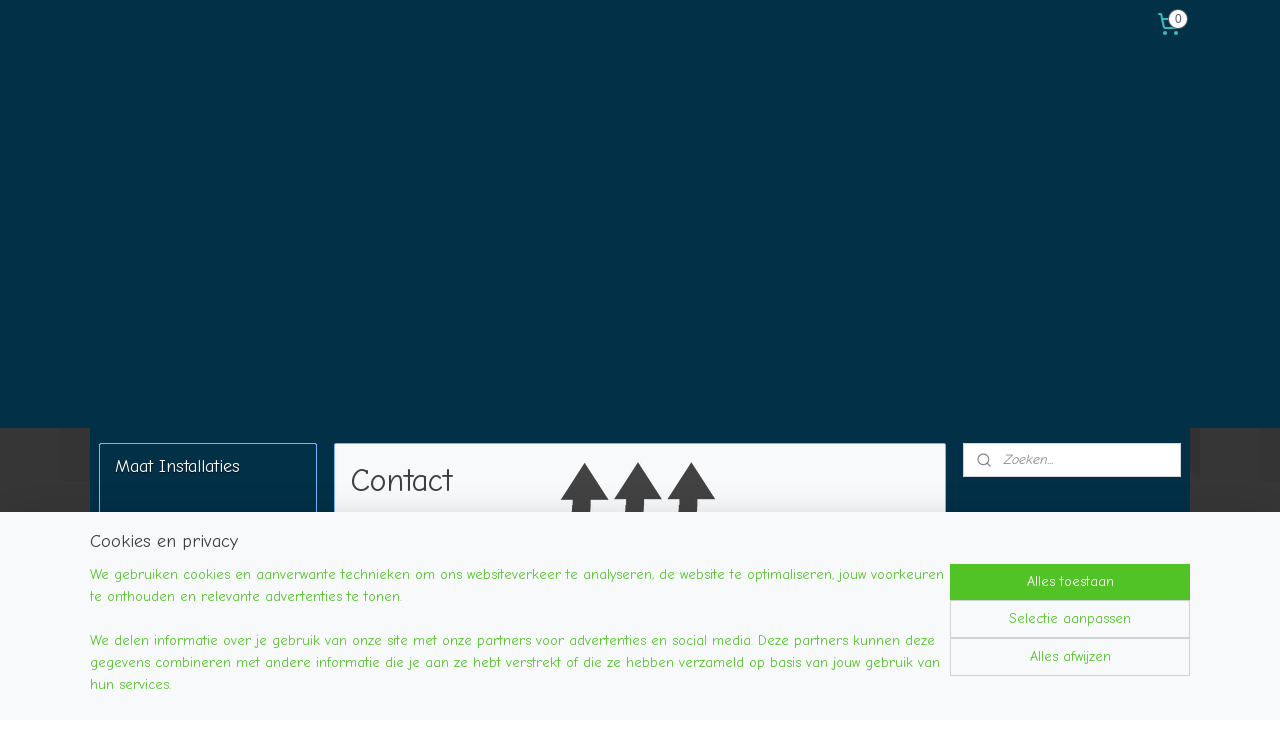

--- FILE ---
content_type: text/html; charset=UTF-8
request_url: https://www.maatinstallaties.nl/c-2723576/contact/
body_size: 12695
content:
<!DOCTYPE html>
<!--[if lt IE 7]>
<html lang="nl"
      class="no-js lt-ie9 lt-ie8 lt-ie7 secure"> <![endif]-->
<!--[if IE 7]>
<html lang="nl"
      class="no-js lt-ie9 lt-ie8 is-ie7 secure"> <![endif]-->
<!--[if IE 8]>
<html lang="nl"
      class="no-js lt-ie9 is-ie8 secure"> <![endif]-->
<!--[if gt IE 8]><!-->
<html lang="nl" class="no-js secure">
<!--<![endif]-->
<head prefix="og: http://ogp.me/ns#">
    <meta http-equiv="Content-Type" content="text/html; charset=UTF-8"/>

    <title>Contact | Maat Installaties</title>
    <meta name="robots" content="noarchive"/>
    <meta name="robots" content="index,follow,noodp,noydir"/>
    
    <meta name="verify-v1" content="VA4df02AlMHuIkSwawKiwW6mqzHKjsqG3vBuZB3zbU8"/>
        <meta name="google-site-verification" content="VA4df02AlMHuIkSwawKiwW6mqzHKjsqG3vBuZB3zbU8"/>
    <meta name="viewport" content="width=device-width, initial-scale=1.0"/>
    <meta name="revisit-after" content="1 days"/>
    <meta name="generator" content="Mijnwebwinkel"/>
    <meta name="web_author" content="https://www.mijnwebwinkel.nl/"/>

    

    <meta property="og:site_name" content="Maat Installaties"/>

    <meta property="og:title" content="Contact"/>
    <meta property="og:description" content="Johnny van der Klooster 06-5157915 1 Maatinstallaties@gmail.com"/>
    <meta property="og:type" content="website"/>
    <meta property="og:url" content="https://www.maatinstallaties.nl/c-2723576/contact/"/>

    <link rel="preload" as="style" href="https://static.myonlinestore.eu/assets/../js/fancybox/jquery.fancybox.css?20260114074236"
          onload="this.onload=null;this.rel='stylesheet'">
    <noscript>
        <link rel="stylesheet" href="https://static.myonlinestore.eu/assets/../js/fancybox/jquery.fancybox.css?20260114074236">
    </noscript>

    <link rel="stylesheet" type="text/css" href="https://asset.myonlinestore.eu/8ILVqXp7HwX1V7a2xR0Q9Zg7BYWM7Oz.css"/>

    <link rel="preload" as="style" href="https://static.myonlinestore.eu/assets/../fonts/fontawesome-6.4.2/css/fontawesome.min.css?20260114074236"
          onload="this.onload=null;this.rel='stylesheet'">
    <link rel="preload" as="style" href="https://static.myonlinestore.eu/assets/../fonts/fontawesome-6.4.2/css/solid.min.css?20260114074236"
          onload="this.onload=null;this.rel='stylesheet'">
    <link rel="preload" as="style" href="https://static.myonlinestore.eu/assets/../fonts/fontawesome-6.4.2/css/brands.min.css?20260114074236"
          onload="this.onload=null;this.rel='stylesheet'">
    <link rel="preload" as="style" href="https://static.myonlinestore.eu/assets/../fonts/fontawesome-6.4.2/css/v4-shims.min.css?20260114074236"
          onload="this.onload=null;this.rel='stylesheet'">
    <noscript>
        <link rel="stylesheet" href="https://static.myonlinestore.eu/assets/../fonts/font-awesome-4.1.0/css/font-awesome.4.1.0.min.css?20260114074236">
    </noscript>

    <link rel="preconnect" href="https://static.myonlinestore.eu/" crossorigin />
    <link rel="dns-prefetch" href="https://static.myonlinestore.eu/" />
    <link rel="preconnect" href="https://cdn.myonlinestore.eu" crossorigin />
    <link rel="dns-prefetch" href="https://cdn.myonlinestore.eu" />

    <script type="text/javascript" src="https://static.myonlinestore.eu/assets/../js/modernizr.js?20260114074236"></script>
        
    <link rel="canonical" href="https://www.maatinstallaties.nl/c-2723576/contact/"/>
                    <link rel="shortcut icon" type="image/x-icon" href="data:image/x-icon;base64,">
        <link rel="icon" type="image/png" href="[data-uri]" />
    <script>
        var _rollbarConfig = {
        accessToken: 'd57a2075769e4401ab611d78421f1c89',
        captureUncaught: false,
        captureUnhandledRejections: false,
        verbose: false,
        payload: {
            environment: 'prod',
            person: {
                id: 351352,
            },
            ignoredMessages: [
                'request aborted',
                'network error',
                'timeout'
            ]
        },
        reportLevel: 'error'
    };
    // Rollbar Snippet
    !function(r){var e={};function o(n){if(e[n])return e[n].exports;var t=e[n]={i:n,l:!1,exports:{}};return r[n].call(t.exports,t,t.exports,o),t.l=!0,t.exports}o.m=r,o.c=e,o.d=function(r,e,n){o.o(r,e)||Object.defineProperty(r,e,{enumerable:!0,get:n})},o.r=function(r){"undefined"!=typeof Symbol&&Symbol.toStringTag&&Object.defineProperty(r,Symbol.toStringTag,{value:"Module"}),Object.defineProperty(r,"__esModule",{value:!0})},o.t=function(r,e){if(1&e&&(r=o(r)),8&e)return r;if(4&e&&"object"==typeof r&&r&&r.__esModule)return r;var n=Object.create(null);if(o.r(n),Object.defineProperty(n,"default",{enumerable:!0,value:r}),2&e&&"string"!=typeof r)for(var t in r)o.d(n,t,function(e){return r[e]}.bind(null,t));return n},o.n=function(r){var e=r&&r.__esModule?function(){return r.default}:function(){return r};return o.d(e,"a",e),e},o.o=function(r,e){return Object.prototype.hasOwnProperty.call(r,e)},o.p="",o(o.s=0)}([function(r,e,o){var n=o(1),t=o(4);_rollbarConfig=_rollbarConfig||{},_rollbarConfig.rollbarJsUrl=_rollbarConfig.rollbarJsUrl||"https://cdnjs.cloudflare.com/ajax/libs/rollbar.js/2.14.4/rollbar.min.js",_rollbarConfig.async=void 0===_rollbarConfig.async||_rollbarConfig.async;var a=n.setupShim(window,_rollbarConfig),l=t(_rollbarConfig);window.rollbar=n.Rollbar,a.loadFull(window,document,!_rollbarConfig.async,_rollbarConfig,l)},function(r,e,o){var n=o(2);function t(r){return function(){try{return r.apply(this,arguments)}catch(r){try{console.error("[Rollbar]: Internal error",r)}catch(r){}}}}var a=0;function l(r,e){this.options=r,this._rollbarOldOnError=null;var o=a++;this.shimId=function(){return o},"undefined"!=typeof window&&window._rollbarShims&&(window._rollbarShims[o]={handler:e,messages:[]})}var i=o(3),s=function(r,e){return new l(r,e)},d=function(r){return new i(s,r)};function c(r){return t(function(){var e=Array.prototype.slice.call(arguments,0),o={shim:this,method:r,args:e,ts:new Date};window._rollbarShims[this.shimId()].messages.push(o)})}l.prototype.loadFull=function(r,e,o,n,a){var l=!1,i=e.createElement("script"),s=e.getElementsByTagName("script")[0],d=s.parentNode;i.crossOrigin="",i.src=n.rollbarJsUrl,o||(i.async=!0),i.onload=i.onreadystatechange=t(function(){if(!(l||this.readyState&&"loaded"!==this.readyState&&"complete"!==this.readyState)){i.onload=i.onreadystatechange=null;try{d.removeChild(i)}catch(r){}l=!0,function(){var e;if(void 0===r._rollbarDidLoad){e=new Error("rollbar.js did not load");for(var o,n,t,l,i=0;o=r._rollbarShims[i++];)for(o=o.messages||[];n=o.shift();)for(t=n.args||[],i=0;i<t.length;++i)if("function"==typeof(l=t[i])){l(e);break}}"function"==typeof a&&a(e)}()}}),d.insertBefore(i,s)},l.prototype.wrap=function(r,e,o){try{var n;if(n="function"==typeof e?e:function(){return e||{}},"function"!=typeof r)return r;if(r._isWrap)return r;if(!r._rollbar_wrapped&&(r._rollbar_wrapped=function(){o&&"function"==typeof o&&o.apply(this,arguments);try{return r.apply(this,arguments)}catch(o){var e=o;throw e&&("string"==typeof e&&(e=new String(e)),e._rollbarContext=n()||{},e._rollbarContext._wrappedSource=r.toString(),window._rollbarWrappedError=e),e}},r._rollbar_wrapped._isWrap=!0,r.hasOwnProperty))for(var t in r)r.hasOwnProperty(t)&&(r._rollbar_wrapped[t]=r[t]);return r._rollbar_wrapped}catch(e){return r}};for(var p="log,debug,info,warn,warning,error,critical,global,configure,handleUncaughtException,handleAnonymousErrors,handleUnhandledRejection,captureEvent,captureDomContentLoaded,captureLoad".split(","),u=0;u<p.length;++u)l.prototype[p[u]]=c(p[u]);r.exports={setupShim:function(r,e){if(r){var o=e.globalAlias||"Rollbar";if("object"==typeof r[o])return r[o];r._rollbarShims={},r._rollbarWrappedError=null;var a=new d(e);return t(function(){e.captureUncaught&&(a._rollbarOldOnError=r.onerror,n.captureUncaughtExceptions(r,a,!0),e.wrapGlobalEventHandlers&&n.wrapGlobals(r,a,!0)),e.captureUnhandledRejections&&n.captureUnhandledRejections(r,a,!0);var t=e.autoInstrument;return!1!==e.enabled&&(void 0===t||!0===t||"object"==typeof t&&t.network)&&r.addEventListener&&(r.addEventListener("load",a.captureLoad.bind(a)),r.addEventListener("DOMContentLoaded",a.captureDomContentLoaded.bind(a))),r[o]=a,a})()}},Rollbar:d}},function(r,e){function o(r,e,o){if(e.hasOwnProperty&&e.hasOwnProperty("addEventListener")){for(var n=e.addEventListener;n._rollbarOldAdd&&n.belongsToShim;)n=n._rollbarOldAdd;var t=function(e,o,t){n.call(this,e,r.wrap(o),t)};t._rollbarOldAdd=n,t.belongsToShim=o,e.addEventListener=t;for(var a=e.removeEventListener;a._rollbarOldRemove&&a.belongsToShim;)a=a._rollbarOldRemove;var l=function(r,e,o){a.call(this,r,e&&e._rollbar_wrapped||e,o)};l._rollbarOldRemove=a,l.belongsToShim=o,e.removeEventListener=l}}r.exports={captureUncaughtExceptions:function(r,e,o){if(r){var n;if("function"==typeof e._rollbarOldOnError)n=e._rollbarOldOnError;else if(r.onerror){for(n=r.onerror;n._rollbarOldOnError;)n=n._rollbarOldOnError;e._rollbarOldOnError=n}e.handleAnonymousErrors();var t=function(){var o=Array.prototype.slice.call(arguments,0);!function(r,e,o,n){r._rollbarWrappedError&&(n[4]||(n[4]=r._rollbarWrappedError),n[5]||(n[5]=r._rollbarWrappedError._rollbarContext),r._rollbarWrappedError=null);var t=e.handleUncaughtException.apply(e,n);o&&o.apply(r,n),"anonymous"===t&&(e.anonymousErrorsPending+=1)}(r,e,n,o)};o&&(t._rollbarOldOnError=n),r.onerror=t}},captureUnhandledRejections:function(r,e,o){if(r){"function"==typeof r._rollbarURH&&r._rollbarURH.belongsToShim&&r.removeEventListener("unhandledrejection",r._rollbarURH);var n=function(r){var o,n,t;try{o=r.reason}catch(r){o=void 0}try{n=r.promise}catch(r){n="[unhandledrejection] error getting `promise` from event"}try{t=r.detail,!o&&t&&(o=t.reason,n=t.promise)}catch(r){}o||(o="[unhandledrejection] error getting `reason` from event"),e&&e.handleUnhandledRejection&&e.handleUnhandledRejection(o,n)};n.belongsToShim=o,r._rollbarURH=n,r.addEventListener("unhandledrejection",n)}},wrapGlobals:function(r,e,n){if(r){var t,a,l="EventTarget,Window,Node,ApplicationCache,AudioTrackList,ChannelMergerNode,CryptoOperation,EventSource,FileReader,HTMLUnknownElement,IDBDatabase,IDBRequest,IDBTransaction,KeyOperation,MediaController,MessagePort,ModalWindow,Notification,SVGElementInstance,Screen,TextTrack,TextTrackCue,TextTrackList,WebSocket,WebSocketWorker,Worker,XMLHttpRequest,XMLHttpRequestEventTarget,XMLHttpRequestUpload".split(",");for(t=0;t<l.length;++t)r[a=l[t]]&&r[a].prototype&&o(e,r[a].prototype,n)}}}},function(r,e){function o(r,e){this.impl=r(e,this),this.options=e,function(r){for(var e=function(r){return function(){var e=Array.prototype.slice.call(arguments,0);if(this.impl[r])return this.impl[r].apply(this.impl,e)}},o="log,debug,info,warn,warning,error,critical,global,configure,handleUncaughtException,handleAnonymousErrors,handleUnhandledRejection,_createItem,wrap,loadFull,shimId,captureEvent,captureDomContentLoaded,captureLoad".split(","),n=0;n<o.length;n++)r[o[n]]=e(o[n])}(o.prototype)}o.prototype._swapAndProcessMessages=function(r,e){var o,n,t;for(this.impl=r(this.options);o=e.shift();)n=o.method,t=o.args,this[n]&&"function"==typeof this[n]&&("captureDomContentLoaded"===n||"captureLoad"===n?this[n].apply(this,[t[0],o.ts]):this[n].apply(this,t));return this},r.exports=o},function(r,e){r.exports=function(r){return function(e){if(!e&&!window._rollbarInitialized){for(var o,n,t=(r=r||{}).globalAlias||"Rollbar",a=window.rollbar,l=function(r){return new a(r)},i=0;o=window._rollbarShims[i++];)n||(n=o.handler),o.handler._swapAndProcessMessages(l,o.messages);window[t]=n,window._rollbarInitialized=!0}}}}]);
    // End Rollbar Snippet
    </script>
    <script defer type="text/javascript" src="https://static.myonlinestore.eu/assets/../js/jquery.min.js?20260114074236"></script><script defer type="text/javascript" src="https://static.myonlinestore.eu/assets/../js/mww/shop.js?20260114074236"></script><script defer type="text/javascript" src="https://static.myonlinestore.eu/assets/../js/mww/shop/category.js?20260114074236"></script><script defer type="text/javascript" src="https://static.myonlinestore.eu/assets/../js/fancybox/jquery.fancybox.pack.js?20260114074236"></script><script defer type="text/javascript" src="https://static.myonlinestore.eu/assets/../js/fancybox/jquery.fancybox-thumbs.js?20260114074236"></script><script defer type="text/javascript" src="https://static.myonlinestore.eu/assets/../js/mww/image.js?20260114074236"></script><script defer type="text/javascript" src="https://static.myonlinestore.eu/assets/../js/mww/navigation.js?20260114074236"></script><script defer type="text/javascript" src="https://static.myonlinestore.eu/assets/../js/delay.js?20260114074236"></script><script defer type="text/javascript" src="https://static.myonlinestore.eu/assets/../js/mww/ajax.js?20260114074236"></script><script defer type="text/javascript" src="https://static.myonlinestore.eu/assets/../js/foundation/foundation.min.js?20260114074236"></script><script defer type="text/javascript" src="https://static.myonlinestore.eu/assets/../js/foundation/foundation/foundation.topbar.js?20260114074236"></script><script defer type="text/javascript" src="https://static.myonlinestore.eu/assets/../js/foundation/foundation/foundation.tooltip.js?20260114074236"></script><script defer type="text/javascript" src="https://static.myonlinestore.eu/assets/../js/mww/deferred.js?20260114074236"></script>
        <script src="https://static.myonlinestore.eu/assets/webpack/bootstrapper.ce10832e.js"></script>
    
    <script src="https://static.myonlinestore.eu/assets/webpack/vendor.85ea91e8.js" defer></script><script src="https://static.myonlinestore.eu/assets/webpack/main.c5872b2c.js" defer></script>
    
    <script src="https://static.myonlinestore.eu/assets/webpack/webcomponents.377dc92a.js" defer></script>
    
    <script src="https://static.myonlinestore.eu/assets/webpack/render.8395a26c.js" defer></script>

    <script>
        window.bootstrapper.add(new Strap('marketingScripts', []));
    </script>
        <script>
  window.dataLayer = window.dataLayer || [];

  function gtag() {
    dataLayer.push(arguments);
  }

    gtag(
    "consent",
    "default",
    {
      "ad_storage": "denied",
      "ad_user_data": "denied",
      "ad_personalization": "denied",
      "analytics_storage": "denied",
      "security_storage": "granted",
      "personalization_storage": "denied",
      "functionality_storage": "denied",
    }
  );

  gtag("js", new Date());
  gtag("config", 'G-HSRC51ENF9', { "groups": "myonlinestore" });</script>
<script async src="https://www.googletagmanager.com/gtag/js?id=G-HSRC51ENF9"></script>
        <script>
        
    </script>
        
<script>
    var marketingStrapId = 'marketingScripts'
    var marketingScripts = window.bootstrapper.use(marketingStrapId);

    if (marketingScripts === null) {
        marketingScripts = [];
    }

    
    window.bootstrapper.update(new Strap(marketingStrapId, marketingScripts));
</script>
    <noscript>
        <style>ul.products li {
                opacity: 1 !important;
            }</style>
    </noscript>

            <script>
                (function (w, d, s, l, i) {
            w[l] = w[l] || [];
            w[l].push({
                'gtm.start':
                    new Date().getTime(), event: 'gtm.js'
            });
            var f = d.getElementsByTagName(s)[0],
                j = d.createElement(s), dl = l != 'dataLayer' ? '&l=' + l : '';
            j.async = true;
            j.src =
                'https://www.googletagmanager.com/gtm.js?id=' + i + dl;
            f.parentNode.insertBefore(j, f);
        })(window, document, 'script', 'dataLayer', 'GTM-MSQ3L6L');
            </script>

</head>
<body    class="lang-nl_NL layout-width-1100 threeColumn">

    <noscript>
                    <iframe src="https://www.googletagmanager.com/ns.html?id=GTM-MSQ3L6L" height="0" width="0"
                    style="display:none;visibility:hidden"></iframe>
            </noscript>


<header>
    <a tabindex="0" id="skip-link" class="button screen-reader-text" href="#content">Spring naar de hoofdtekst</a>
</header>


<div id="react_element__filter"></div>

<div class="site-container">
    <div class="inner-wrap">
                    <nav class="tab-bar mobile-navigation custom-topbar ">
    <section class="left-button" style="display: none;">
        <a class="mobile-nav-button"
           href="#" data-react-trigger="mobile-navigation-toggle">
                <div   
    aria-hidden role="img"
    class="icon icon--sf-menu
        "
    >
    <svg><use xlink:href="#sf-menu"></use></svg>
    </div>
&#160;
                <span>Menu</span>        </a>
    </section>
    <section class="title-section">
        <span class="title">Maat Installaties</span>
    </section>
    <section class="right-button">

                                    
        <a href="/cart/" class="cart-icon hidden">
                <div   
    aria-hidden role="img"
    class="icon icon--sf-shopping-cart
        "
    >
    <svg><use xlink:href="#sf-shopping-cart"></use></svg>
    </div>
            <span class="cart-count" style="display: none"></span>
        </a>
    </section>
</nav>
        
        
        <div class="bg-container custom-css-container"             data-active-language="nl"
            data-current-date="19-01-2026"
            data-category-id="2723576"
            data-article-id="unknown"
            data-article-category-id="unknown"
            data-article-name="unknown"
        >
            <noscript class="no-js-message">
                <div class="inner">
                    Javascript is uitgeschakeld.


Zonder Javascript is het niet mogelijk bestellingen te plaatsen in deze webwinkel en zijn een aantal functionaliteiten niet beschikbaar.
                </div>
            </noscript>

            <div id="header">
                <div id="react_root"><!-- --></div>
                <div
                    class="header-bar-top">
                                                
<div class="row header-bar-inner" data-bar-position="top" data-options="sticky_on: large; is_hover: true; scrolltop: true;" data-topbar>
    <section class="top-bar-section">
                                    <div class="module-container cart align-right">
                    
<div class="header-cart module moduleCartCompact" data-ajax-cart-replace="true" data-productcount="0">
            <a href="/cart/?category_id=2723576" class="foldout-cart">
                <div   
    aria-hidden role="img"
    class="icon icon--sf-shopping-cart
        "
            title="Winkelwagen"
    >
    <svg><use xlink:href="#sf-shopping-cart"></use></svg>
    </div>
            <span class="count">0</span>
        </a>
        <div class="hidden-cart-details">
            <div class="invisible-hover-area">
                <div data-mobile-cart-replace="true" class="cart-details">
                                            <div class="cart-summary">
                            Geen artikelen in winkelwagen.
                        </div>
                                    </div>

                            </div>
        </div>
    </div>

                </div>
                        </section>
</div>

                                    </div>

                

        
                
            

<sf-header-image
    class="web-component"
    header-element-height="380px"
    align="center"
    store-name="Maat Installaties"
    store-url="https://www.maatinstallaties.nl/"
    background-image-url=""
    mobile-background-image-url=""
    logo-custom-width=""
    logo-custom-height=""
    page-column-width="1100"
    style="
        height: 380px;

        --background-color: #023047;
        --background-height: 380px;
        --background-aspect-ratio: 1;
        --scaling-background-aspect-ratio: 2.75;
        --mobile-background-height: 0px;
        --mobile-background-aspect-ratio: 1;
        --color: #5AA8D1;
        --logo-custom-width: auto;
        --logo-custom-height: auto;
        --logo-aspect-ratio: 1.95
        ">
            <a href="https://www.maatinstallaties.nl/" slot="logo" style="max-height: 100%;">
            <img
                src="https://cdn.myonlinestore.eu/9416592d-6be1-11e9-a722-44a8421b9960/logo_large.png?t=1762207690"
                alt="Maat Installaties"
                style="
                    width: 741px;
                    height: 100%;
                    display: block;
                    max-height: 400px;
                    "
            />
        </a>
    </sf-header-image>
                <div class="header-bar-bottom">
                                    </div>
            </div>

            
            
            <div id="content" class="columncount-3">
                <div class="row">
                                                                                            <div class="columns large-8 medium-14 large-push-3" id="centercolumn">
    
    
                                <script>
        window.bootstrapper.add(new Strap('filters', ));
        window.bootstrapper.add(new Strap('criteria', ));
    </script>
    
                        
                        <div class="intro rte_content">
                    <h1>Contact</h1>
                            <p>Johnny van der Klooster</p><p><a href="tel:065157915">06-5157915</a>1</p><p>Maatinstallaties@gmail.com</p>
            </div>

    


<form accept-charset="UTF-8" name="contact"
          method="post" action="https://www.maatinstallaties.nl/c-2723576/contact/" class="block legacy">

<div class="form-group        ">
    <label class="control-label required" for="contact_name">Uw naam</label><div class="control-group">
            <div class="control-container   no-errors    ">
                                <input type="text"
            id="contact_name" name="contact[name]" required="required" class="form-control"
                                                    data-validator-range="0-0"
                />
                    </div>
                                </div>
</div>
    
<div class="form-group        ">
    <label class="control-label required" for="contact_email">Uw e-mail</label><div class="control-group">
            <div class="control-container   no-errors    ">
                                <input type="email"
            id="contact_email" name="contact[email]" required="required" class="form-control"
                                                    data-validator-range="0-0"
                />
                    </div>
                                </div>
</div>
    
<div class="form-group        ">
    <label class="control-label" for="contact_phone">Uw telefoonnummer</label><div class="control-group">
            <div class="control-container   no-errors    ">
                                <input type="text"
            id="contact_phone" name="contact[phone]" class="form-control"
                                                    data-validator-range="0-0"
                />
                    </div>
                                </div>
</div>
    
<div class="form-group        ">
    <label class="control-label" for="contact_message">Uw bericht</label><div class="control-group">
            <div class="control-container   no-errors    ">
                                    
    <textarea id="contact_message" name="contact[message]" rows="7" class="form-control"
                            data-validator-range="0-0"
            ></textarea>
    
    
            </div>
                                </div>
</div>
    

<div style="display: none">
    <div class="form-group        ">
    <label class="control-label" for="contact_website">Website</label><div class="control-group">
            <div class="control-container   no-errors    ">
                                <input type="text"
            id="contact_website" name="contact[website]" class="form-control"
                                                    data-validator-range="0-0"
                />
                    </div>
                                </div>
</div>
    
</div>


<div class="form-group">
    <div class="control-group">
        <div class="control-container">
            <img class="captcha_image" id="captcha_696d8c9697c88" src="/_gcb/generate-captcha/_captcha_captcha?n=fad5faaace07cac3b44e4d8f238e11f2" alt="" title="captcha" width="130" height="50" /><script type="text/javascript">
        function reload_captcha_696d8c9697c88() {
            var img = document.getElementById('captcha_696d8c9697c88');
            img.src = '/_gcb/generate-captcha/_captcha_captcha?n=fad5faaace07cac3b44e4d8f238e11f2?n=' + (new Date()).getTime();
        }
    </script><a class="captcha_reload" href="javascript:reload_captcha_696d8c9697c88();">Vernieuwen</a><input type="text"
            id="contact_captcha" name="contact[captcha]" required="required" class="form-control"
                                                    data-validator-range="0-0"
                />
        </div>
    </div>
    <label class="control-label required" for="contact_captcha">Typ de code over om verder te gaan</label>
    
</div>
<div class="form-group">
    <div class="control-group">
        <button type="submit" value="1" class="btn">Verzenden</button>
    </div>
</div>

<input type="hidden"
            id="contact_categoryID" name="contact[categoryID]" class="form-control"
            value="2723576"                                         data-validator-range="0-0"
                />
        <input type="hidden"
            id="contact__token" name="contact[_token]" class="form-control"
            value="c3758d621476.C7f1Cr9jMqrMCKs3WYiL3ZhUFw26FGEwWZVfZtXBdyw.etuQSMgiQceta5JzC9umicgQX0jvSztDN6AJAJKEAlVPhZAnkjVj_7Q9xA"                                         data-validator-range="0-0"
                />
        </form>

<script type="text/javascript">document.input.check.value = 1;</script>



    
    
        

    
    
            
    </div>
<div class="columns large-3 large-pull-8 medium-7" id="leftcolumn">
            <div class="pane paneColumn paneColumnLeft">
            <div class="block navigation side-menu">
    <h3>Maat Installaties</h3>
    <ul>    



    
<li class="divider">
            <hr>
    </li>
    




<li class="">
            <a href="https://www.maatinstallaties.nl/" class="">
            Maat Installaties
                    </a>

                                </li>
    

    


<li class="has-dropdown">
            <a href="https://www.maatinstallaties.nl/c-2723574/vloerverwarming/" class="">
            Vloerverwarming
                    </a>

                                    <ul class="dropdown">
                        




<li class="">
            <a href="https://www.maatinstallaties.nl/c-5569323/therminon-vloerverwarming-als-hoofdverwarming-met-25-jaar-systeemgarantie/" class="">
            Therminon vloerverwarming als hoofdverwarming met 25 jaar systeemgarantie
                    </a>

                                </li>
    




<li class="">
            <a href="https://www.maatinstallaties.nl/c-7200610/therminon-hybride-line-flex-verdelers-met-25-jaar-systeem-garantie/" class="">
            Therminon Hybride Line Flex verdelers met 25 jaar systeem garantie
                    </a>

                                </li>
    




<li class="">
            <a href="https://www.maatinstallaties.nl/c-7439946/therminon-open-verdeler-flex-line-met-25-jaar-systeem-garantie-op-slang-en-verdeler/" class="no_underline">
            Therminon open verdeler Flex Line met 25 jaar systeem garantie op slang en verdeler.
                    </a>

                                </li>
    




<li class="">
            <a href="https://www.maatinstallaties.nl/c-5568796/therminon-open-verdeler-baseline-met-25-jaar-systeem-garantie-voor-verwarmen-en-koelen-op-10-cm-hartmaat/" class="">
            Therminon open verdeler Baseline  met 25 jaar systeem garantie voor verwarmen en koelen op +/-10 cm hartmaat
                    </a>

                                </li>
    




<li class="">
            <a href="https://www.maatinstallaties.nl/c-7199239/verhuur-vloerverwarmingsfrees-met-aggregaat-380-volt/" class="">
            Verhuur vloerverwarmingsfrees met aggregaat 380 Volt
                    </a>

                                </li>
    




<li class="">
            <a href="https://www.maatinstallaties.nl/c-7200613/combi-pakket-vloerverwarming-infrezen-met-nefit-compres-warmtepomp-en-een-tower/" class="">
            Combi pakket Vloerverwarming infrezen met Nefit Compres warmtepomp en een Tower.
                    </a>

                                </li>
    

    


<li class="has-dropdown">
            <a href="https://www.maatinstallaties.nl/c-7412828/product-video-floor-iq-freesmachine-5-5/" class="">
            Product video Floor IQ freesmachine 5.5
                    </a>

                                    <ul class="dropdown">
                        




<li class="">
            <a href="https://www.maatinstallaties.nl/c-7624422/video-stofvrij-infrezen-en-aanbrengen-van-vloerverwarming-en-warmtepomp/" class="no_underline">
            Video stofvrij infrezen en aanbrengen van vloerverwarming en warmtepomp
                    </a>

                                </li>
                </ul>
                        </li>
    




<li class="">
            <a href="https://www.maatinstallaties.nl/c-7421977/therminon-pompschakelaar/" class="no_underline">
            Therminon pompschakelaar 
                    </a>

                                </li>
    




<li class="">
            <a href="https://www.maatinstallaties.nl/c-7421992/aansluitmateriaal-verdelers/" class="no_underline">
            Aansluitmateriaal verdelers.
                    </a>

                                </li>
    




<li class="">
            <a href="https://www.maatinstallaties.nl/c-7422010/therminon-garantie-certificaten/" class="no_underline">
            Therminon garantie certificaten
                    </a>

                                </li>
    




<li class="">
            <a href="https://www.maatinstallaties.nl/c-7417097/bestaand-leidingwerk/" class="">
            Bestaand leidingwerk
                    </a>

                                </li>
    




<li class="">
            <a href="https://www.maatinstallaties.nl/c-7422028/vloerverwarmingsslang-16-mm-therminon/" class="no_underline">
            Vloerverwarmingsslang 16 mm Therminon
                    </a>

                                </li>
                </ul>
                        </li>
    

    


<li class="has-dropdown">
            <a href="https://www.maatinstallaties.nl/c-6511833/waterontharders/" class="no_underline">
            Waterontharders 
                    </a>

                                    <ul class="dropdown">
                        




<li class="">
            <a href="https://www.maatinstallaties.nl/c-7199296/voor-de-diverse-waterontharders-verwijzen-we-u-door-naar-www-stop-kalk-nl/" class="">
            Voor de diverse waterontharders verwijzen we u door naar www.stop-kalk.nl
                    </a>

                                </li>
                </ul>
                        </li>
    


    

<li class="active">
            <a href="https://www.maatinstallaties.nl/c-2723576/contact/" class="">
            Contact
                    </a>

                                </li>
    




<li class="">
            <a href="https://www.maatinstallaties.nl/c-7574694/algemene-voorwaarden/" class="no_underline">
            Algemene voorwaarden
                    </a>

                                </li>
</ul>
</div>

    </div>

    </div>
<div class="columns large-3 medium-7" id="rightcolumn">
            <div class="pane paneColumn paneColumnRight">
            <div class="search-block search-column">
    <div class="react_element__searchbox" 
        data-post-url="/search/" 
        data-search-phrase=""></div>
</div>
    </div>

    </div>
                                                            </div>
            </div>
        </div>

                <div id="mwwFooter">
            <div class="row mwwFooter">
                <div class="columns small-14">
                                                                                                                                                © 2014 - 2026 Maat Installaties
                        | <a href="https://www.maatinstallaties.nl/sitemap/" class="footer">sitemap</a>
                        | <a href="https://www.maatinstallaties.nl/rss/" class="footer" target="_blank">rss</a>
                                                    | <a href="https://www.mijnwebwinkel.nl/webshop-starten?utm_medium=referral&amp;utm_source=ecommerce_website&amp;utm_campaign=myonlinestore_shops_pro_nl" class="footer" target="_blank">webwinkel beginnen</a>
    -
    powered by <a href="https://www.mijnwebwinkel.nl/?utm_medium=referral&amp;utm_source=ecommerce_website&amp;utm_campaign=myonlinestore_shops_pro_nl" class="footer" target="_blank">Mijnwebwinkel</a>                                                            </div>
            </div>
        </div>
    </div>
</div>

<script>
    window.bootstrapper.add(new Strap('storeNotifications', {
        notifications: [],
    }));

    var storeLocales = [
                'nl_NL',
            ];
    window.bootstrapper.add(new Strap('storeLocales', storeLocales));

    window.bootstrapper.add(new Strap('consentBannerSettings', {"enabled":true,"privacyStatementPageId":null,"privacyStatementPageUrl":null,"updatedAt":"2024-02-29T11:31:41+01:00","updatedAtTimestamp":1709202701,"consentTypes":{"required":{"enabled":true,"title":"Noodzakelijk","text":"Cookies en technieken die zijn nodig om de website bruikbaar te maken, zoals het onthouden van je winkelmandje, veilig afrekenen en toegang tot beveiligde gedeelten van de website. Zonder deze cookies kan de website niet naar behoren werken."},"analytical":{"enabled":true,"title":"Statistieken","text":"Cookies en technieken die anoniem gegevens verzamelen en rapporteren over het gebruik van de website, zodat de website geoptimaliseerd kan worden."},"functional":{"enabled":false,"title":"Functioneel","text":"Cookies en technieken die helpen om optionele functionaliteiten aan de website toe te voegen, zoals chatmogelijkheden, het verzamelen van feedback en andere functies van derden."},"marketing":{"enabled":true,"title":"Marketing","text":"Cookies en technieken die worden ingezet om bezoekers gepersonaliseerde en relevante advertenties te kunnen tonen op basis van eerder bezochte pagina’s, en om de effectiviteit van advertentiecampagnes te analyseren."},"personalization":{"enabled":false,"title":"Personalisatie","text":"Cookies en technieken om de vormgeving en inhoud van de website op u aan te passen, zoals de taal of vormgeving van de website."}},"labels":{"banner":{"title":"Cookies en privacy","text":"We gebruiken cookies en aanverwante technieken om ons websiteverkeer te analyseren, de website te optimaliseren, jouw voorkeuren te onthouden en relevante advertenties te tonen.\n\nWe delen informatie over je gebruik van onze site met onze partners voor advertenties en social media. Deze partners kunnen deze gegevens combineren met andere informatie die je aan ze hebt verstrekt of die ze hebben verzameld op basis van jouw gebruik van hun services."},"modal":{"title":"Cookie- en privacyinstellingen","text":"We gebruiken cookies en aanverwante technieken om ons websiteverkeer te analyseren, de website te optimaliseren, jouw voorkeuren te onthouden en relevante advertenties te tonen.\n\nWe delen informatie over je gebruik van onze site met onze partners voor advertenties en social media. Deze partners kunnen deze gegevens combineren met andere informatie die je aan ze hebt verstrekt of die ze hebben verzameld op basis van jouw gebruik van hun services."},"button":{"title":"Cookie- en privacyinstellingen","text":"button_text"}}}));
    window.bootstrapper.add(new Strap('store', {"availableBusinessModels":"ALL","currency":"EUR","currencyDisplayLocale":"nl_NL","discountApplicable":false,"googleTrackingType":"gtag","id":"351352","locale":"nl_NL","loginRequired":false,"roles":[],"storeName":"Maat Installaties","uuid":"9416592d-6be1-11e9-a722-44a8421b9960"}));
    window.bootstrapper.add(new Strap('merchant', { isMerchant: false }));
    window.bootstrapper.add(new Strap('customer', { authorized: false }));

    window.bootstrapper.add(new Strap('layout', {"hideCurrencyValuta":false}));
    window.bootstrapper.add(new Strap('store_layout', { width: 1100 }));
    window.bootstrapper.add(new Strap('theme', {"button_border_radius":0,"button_inactive_background_color":"CCC","divider_border_color":"F7F3E9","border_radius":2,"ugly_shadows":false,"flexbox_image_size":"cover","block_background_centercolumn":"F8F9FB","cta_color":"52C327","hyperlink_color":"797F80","general_link_hover_color":null,"content_padding":null,"price_color":"","price_font_size":22,"center_short_description":false,"navigation_link_bg_color":"023047","navigation_link_fg_color":"4FC0D3","navigation_active_bg_color":"","navigation_active_fg_color":"","navigation_arrow_color":"","navigation_font":"google_Fanwood Text","navigation_font_size":16,"store_color_head":"#023047","store_color_head_font":"#5AA8D1","store_color_background_main":"#023047","store_color_topbar_font":"#3BBABD","store_color_background":"","store_color_border":"#78B7FF","store_color_block_head":"#023047","store_color_block_font":"#FFFFFF","store_color_block_background":"#F8F9FB","store_color_headerbar_font":"#737373","store_color_headerbar_background":"#78B7FF","store_font_type":"google_Comic Neue","store_header_font_type":"google_Comic Neue","store_header_font_size":8,"store_font_size":14,"store_font_color":"#52C327","store_button_color":"#52C327","store_button_font_color":"#FFFFFF","action_price_color":"#42CE3E","article_font_size":18,"store_htags_color":"#3D3E40"}));
    window.bootstrapper.add(new Strap('shippingGateway', {"shippingCountries":["NL"]}));

    window.bootstrapper.add(new Strap('commonTranslations', {
        customerSexMale: 'De heer',
        customerSexFemale: 'Mevrouw',
        oopsTryAgain: 'Er ging iets mis, probeer het opnieuw',
        totalsHideTaxSpecs: 'Verberg de btw specificaties',
        totalsShowTaxSpecs: 'Toon de btw specificaties',
        searchInputPlaceholder: 'Zoeken...',
    }));

    window.bootstrapper.add(new Strap('saveForLaterTranslations', {
        saveForLaterSavedLabel: 'Bewaard',
        saveForLaterSavedItemsLabel: 'Bewaarde items',
        saveForLaterTitle: 'Bewaar voor later',
    }));

    window.bootstrapper.add(new Strap('loyaltyTranslations', {
        loyaltyProgramTitle: 'Spaarprogramma',
        loyaltyPointsLabel: 'Spaarpunten',
        loyaltyRewardsLabel: 'beloningen',
    }));

    window.bootstrapper.add(new Strap('saveForLater', {
        enabled: false    }))

    window.bootstrapper.add(new Strap('loyalty', {
        enabled: false
    }))

    window.bootstrapper.add(new Strap('paymentTest', {
        enabled: false,
        stopUrl: "https:\/\/www.maatinstallaties.nl\/nl_NL\/logout\/"
    }));

    window.bootstrapper.add(new Strap('analyticsTracking', {
                gtag: true,
        datalayer: true,
            }));
</script>

<div id="react_element__mobnav"></div>

<script type="text/javascript">
    window.bootstrapper.add(new Strap('mobileNavigation', {
        search_url: 'https://www.maatinstallaties.nl/search/',
        navigation_structure: {
            id: 0,
            parentId: null,
            text: 'root',
            children: [{"id":6512091,"parent_id":2723573,"style":"divider","url":"","text":null,"active":false},{"id":5569922,"parent_id":2723573,"style":"","url":"https:\/\/www.maatinstallaties.nl\/","text":"Maat Installaties","active":false},{"id":2723574,"parent_id":2723573,"style":"","url":"https:\/\/www.maatinstallaties.nl\/c-2723574\/vloerverwarming\/","text":"Vloerverwarming","active":false,"children":[{"id":5569323,"parent_id":2723574,"style":"","url":"https:\/\/www.maatinstallaties.nl\/c-5569323\/therminon-vloerverwarming-als-hoofdverwarming-met-25-jaar-systeemgarantie\/","text":"Therminon vloerverwarming als hoofdverwarming met 25 jaar systeemgarantie","active":false},{"id":7200610,"parent_id":2723574,"style":"","url":"https:\/\/www.maatinstallaties.nl\/c-7200610\/therminon-hybride-line-flex-verdelers-met-25-jaar-systeem-garantie\/","text":"Therminon Hybride Line Flex verdelers met 25 jaar systeem garantie","active":false},{"id":7439946,"parent_id":2723574,"style":"no_underline","url":"https:\/\/www.maatinstallaties.nl\/c-7439946\/therminon-open-verdeler-flex-line-met-25-jaar-systeem-garantie-op-slang-en-verdeler\/","text":"Therminon open verdeler Flex Line met 25 jaar systeem garantie op slang en verdeler.","active":false},{"id":5568796,"parent_id":2723574,"style":"","url":"https:\/\/www.maatinstallaties.nl\/c-5568796\/therminon-open-verdeler-baseline-met-25-jaar-systeem-garantie-voor-verwarmen-en-koelen-op-10-cm-hartmaat\/","text":"Therminon open verdeler Baseline  met 25 jaar systeem garantie voor verwarmen en koelen op +\/-10 cm hartmaat","active":false},{"id":7199239,"parent_id":2723574,"style":"","url":"https:\/\/www.maatinstallaties.nl\/c-7199239\/verhuur-vloerverwarmingsfrees-met-aggregaat-380-volt\/","text":"Verhuur vloerverwarmingsfrees met aggregaat 380 Volt","active":false},{"id":7200613,"parent_id":2723574,"style":"","url":"https:\/\/www.maatinstallaties.nl\/c-7200613\/combi-pakket-vloerverwarming-infrezen-met-nefit-compres-warmtepomp-en-een-tower\/","text":"Combi pakket Vloerverwarming infrezen met Nefit Compres warmtepomp en een Tower.","active":false},{"id":7412828,"parent_id":2723574,"style":"","url":"https:\/\/www.maatinstallaties.nl\/c-7412828\/product-video-floor-iq-freesmachine-5-5\/","text":"Product video Floor IQ freesmachine 5.5","active":false,"children":[{"id":7624422,"parent_id":7412828,"style":"no_underline","url":"https:\/\/www.maatinstallaties.nl\/c-7624422\/video-stofvrij-infrezen-en-aanbrengen-van-vloerverwarming-en-warmtepomp\/","text":"Video stofvrij infrezen en aanbrengen van vloerverwarming en warmtepomp","active":false}]},{"id":7421977,"parent_id":2723574,"style":"no_underline","url":"https:\/\/www.maatinstallaties.nl\/c-7421977\/therminon-pompschakelaar\/","text":"Therminon pompschakelaar ","active":false},{"id":7421992,"parent_id":2723574,"style":"no_underline","url":"https:\/\/www.maatinstallaties.nl\/c-7421992\/aansluitmateriaal-verdelers\/","text":"Aansluitmateriaal verdelers.","active":false},{"id":7422010,"parent_id":2723574,"style":"no_underline","url":"https:\/\/www.maatinstallaties.nl\/c-7422010\/therminon-garantie-certificaten\/","text":"Therminon garantie certificaten","active":false},{"id":7417097,"parent_id":2723574,"style":"","url":"https:\/\/www.maatinstallaties.nl\/c-7417097\/bestaand-leidingwerk\/","text":"Bestaand leidingwerk","active":false},{"id":7422028,"parent_id":2723574,"style":"no_underline","url":"https:\/\/www.maatinstallaties.nl\/c-7422028\/vloerverwarmingsslang-16-mm-therminon\/","text":"Vloerverwarmingsslang 16 mm Therminon","active":false}]},{"id":6511833,"parent_id":2723573,"style":"no_underline","url":"https:\/\/www.maatinstallaties.nl\/c-6511833\/waterontharders\/","text":"Waterontharders ","active":false,"children":[{"id":7199296,"parent_id":6511833,"style":"","url":"https:\/\/www.maatinstallaties.nl\/c-7199296\/voor-de-diverse-waterontharders-verwijzen-we-u-door-naar-www-stop-kalk-nl\/","text":"Voor de diverse waterontharders verwijzen we u door naar www.stop-kalk.nl","active":false}]},{"id":2723576,"parent_id":2723573,"style":"","url":"https:\/\/www.maatinstallaties.nl\/c-2723576\/contact\/","text":"Contact","active":true},{"id":7574694,"parent_id":2723573,"style":"no_underline","url":"https:\/\/www.maatinstallaties.nl\/c-7574694\/algemene-voorwaarden\/","text":"Algemene voorwaarden","active":false}],
        }
    }));
</script>

<div id="react_element__consent_banner"></div>
<div id="react_element__consent_button" class="consent-button"></div>
<div id="react_element__cookiescripts" style="display: none;"></div><script src="https://static.myonlinestore.eu/assets/bundles/fosjsrouting/js/router.js?20260114074236"></script>
<script src="https://static.myonlinestore.eu/assets/js/routes.js?20260114074236"></script>

<script type="text/javascript">
window.bootstrapper.add(new Strap('rollbar', {
    enabled: true,
    token: "d57a2075769e4401ab611d78421f1c89"
}));
</script>

<script>
    window.bootstrapper.add(new Strap('baseUrl', "https://www.maatinstallaties.nl/api"));
    window.bootstrapper.add(new Strap('storeUrl', "https://www.maatinstallaties.nl/"));
    Routing.setBaseUrl("");
    Routing.setHost("www.maatinstallaties.nl");

    // check if the route is localized, if so; add locale to BaseUrl
    var localized_pathname = Routing.getBaseUrl() + "/nl_NL";
    var pathname = window.location.pathname;

    if (pathname.indexOf(localized_pathname) > -1) {
        Routing.setBaseUrl(localized_pathname);
    }
</script>

    <script src="https://static.myonlinestore.eu/assets/webpack/webvitals.32ae806d.js" defer></script>


<!--
ISC License for Lucide icons
Copyright (c) for portions of Lucide are held by Cole Bemis 2013-2024 as part of Feather (MIT). All other copyright (c) for Lucide are held by Lucide Contributors 2024.
Permission to use, copy, modify, and/or distribute this software for any purpose with or without fee is hereby granted, provided that the above copyright notice and this permission notice appear in all copies.
-->
</body>
</html>
